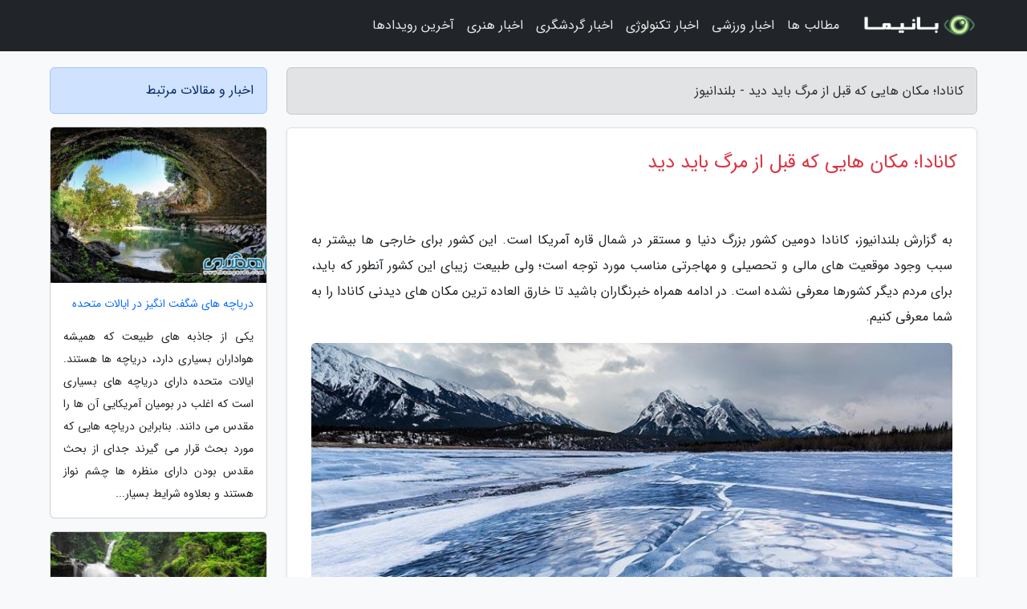

--- FILE ---
content_type: text/html; charset=UTF-8
request_url: https://bolandanews.ir/post/%DA%A9%D8%A7%D9%86%D8%A7%D8%AF%D8%A7-%D9%85%DA%A9%D8%A7%D9%86-%D9%87%D8%A7%DB%8C%DB%8C-%DA%A9%D9%87-%D9%82%D8%A8%D9%84-%D8%A7%D8%B2-%D9%85%D8%B1%DA%AF-7801
body_size: 11146
content:
<!doctype html>
<html dir="rtl">
<head prefix="og: http://ogp.me/ns# fb: http://ogp.me/ns/fb# article: http://ogp.me/ns/article#">
<meta charset="utf-8" >
<title>کانادا؛ مکان هایی که قبل از مرگ باید دید - بلندانیوز</title>
<meta name="robots" content="index" />
<link rel="canonical" href="https://bolandanews.ir/post/%DA%A9%D8%A7%D9%86%D8%A7%D8%AF%D8%A7-%D9%85%DA%A9%D8%A7%D9%86-%D9%87%D8%A7%DB%8C%DB%8C-%DA%A9%D9%87-%D9%82%D8%A8%D9%84-%D8%A7%D8%B2-%D9%85%D8%B1%DA%AF-7801" >
<meta property="og:url" content="https://bolandanews.ir/post/%DA%A9%D8%A7%D9%86%D8%A7%D8%AF%D8%A7-%D9%85%DA%A9%D8%A7%D9%86-%D9%87%D8%A7%DB%8C%DB%8C-%DA%A9%D9%87-%D9%82%D8%A8%D9%84-%D8%A7%D8%B2-%D9%85%D8%B1%DA%AF-7801" >
	
<meta http-equiv="X-UA-Compatible" content="IE=edge">
<meta name="viewport" content="width=device-width, initial-scale=1.0" >	
<link rel="stylesheet" href="/module/template/framework/css/bootstrap.rtl.min.css" type="text/css" />
<link rel="stylesheet" type="text/css" href="/module/template/framework/css/style.css" >	
<meta name="twitter:card" content="summary_large_image" >
<meta name="twitter:domain" content="bolandanews.ir" >
<meta property="og:type" content="article">
<meta property="article:publisher" content="https://bolandanews.ir" >
<meta property="og:title" content="کانادا؛ مکان هایی که قبل از مرگ باید دید - بلندانیوز" >
<meta property="fb:app_id" content="1147311521992329" >
<meta property="og:image" content="https://bolandanews.ir/upload/2020/04/01/e48b7ea234f-dd64f87304f8-7dad29c2.jpg" />
<meta property="og:site_name" content="بلندانیوز" >
<meta name="description" content="کانادا دومین کشور بزرگ دنیا و مستقر در شمال قاره آمریکا است. این کشور برای خارجی ها بیشتر به سبب وجود موقعیت های مالی و تحصیلی و مهاجرتی مناسب مورد توجه است؛ ولی طبیعت - بلندانیوز" >
<meta property="og:description" content="کانادا دومین کشور بزرگ دنیا و مستقر در شمال قاره آمریکا است. این کشور برای خارجی ها بیشتر به سبب وجود موقعیت های مالی و تحصیلی و مهاجرتی مناسب مورد توجه است؛ ولی طبیعت - بلندانیوز"  >
  
<script src="/module/template/framework/js/jquery-3.4.1.min.js" ></script>
<script src="/module/template/framework/js/function.js?lastmod=1768960618"></script>
<link rel="stylesheet" type="text/css" href="/module/template/framework/css/colorbox.css" >
<script src="/module/template/framework/js/jquery.colorbox-min.js"></script>	


<meta property="og:type" content="article" />
<script src="/module/component/comment/comment-post.js"></script><link rel="icon" href="/favicon.ico" type="image/x-icon">
<link rel="stylesheet" href="/module/template/framework/css/fontawesome.css">
<!--[if lt IE 9]>
<script src="/module/template/framework/js/bootstrap/html5shiv.min.js" ></script>
<script src="/module/template/framework/js/bootstrap/respond.min.js" ></script>
<![endif]-->
</head>
<body class="bg-light">
<div class="container-fluid bg-light position-relative pt-5">	
<div id="sitebody" class="mt-3">
<header>
<div class="row header">
<div class="col-sm-12">
</div>	
</div>	
</header><div class="row main-content">
<div class="container">
<div class="row">
<div class="col-lg-9 col-md-8 mb-5">
<article>	
<div class="breadcrumb alert alert-secondary">
<h1 class="h6 m-0"> 	
کانادا؛ مکان هایی که قبل از مرگ باید دید - بلندانیوز</h1>	
</div>
	
<div>
<div class="card shadow-sm border rounded p-0 mb-5 bg-white text-dark w-100 position-relative">
<h2 class="p-4 h4 text-danger mb-n4">کانادا؛ مکان هایی که قبل از مرگ باید دید</h2>
<div class="custom-content card-body">
<div class="card-text">
<p>به گزارش بلندانیوز، کانادا دومین کشور بزرگ دنیا و مستقر در شمال قاره آمریکا است. این کشور برای خارجی ها بیشتر به سبب وجود موقعیت های مالی و تحصیلی و مهاجرتی مناسب مورد توجه است؛ ولی طبیعت زیبای این کشور آنطور که باید، برای مردم دیگر کشورها معرفی نشده  است. در ادامه همراه خبرنگاران باشید تا خارق العاده ترین مکان های دیدنی کانادا را به شما معرفی کنیم.</p></div>	
<picture>	
<source media="(max-width: 480px)" srcset="/upload/2020/04/01/cache/thum_e48b7ea234f-dd64f87304f8-7dad29c2.jpg">
<img src="https://bolandanews.ir/upload/2020/04/01/e48b7ea234f-dd64f87304f8-7dad29c2.jpg" alt="کانادا؛ مکان هایی که قبل از مرگ باید دید" class="card-img-top" title="کانادا؛ مکان هایی که قبل از مرگ باید دید">
</picture>	

<div class="card-text mt-3">	
<p>اگر علاقمند به سفر با بهترین <a href="https://bestcanadatours.com/tours/canada-%DA%A9%D8%A7%D9%86%D8%A7%D8%AF%D8%A7"  title="خرید تور کانادا ارزان">خرید تور کانادا ارزان</a> هستید با ما همراه شوید، با مجری مستقیم تور کانادا از تورنتو، مونترال و ابشار نیاگارا دیدن کنید و بهترین تجربه سفر را داشته باشید.</p><h2>دریاچه جادویی آبراهام</h2><p>آبراهام یک دریاچه مصنوعی واقع در نزدیکی ایالت آلبرتا کاناداست که هر زمستان آب آن یخ می زند و یک پوشش یخی، سطح آن را می پوشاند و زیر این سطح، ستون های سفیدی ایجاد می گردد که متشکل از حباب های یخ زده ای است که از عمق به سطح گسترش یافته است.</p><p>دریاچه آبراهام یکی از زیباترین مناظر را در زمستان دارد. این دریاچه در زمستان به دریاچه حباب ها شناخته می گردد چرا که با یخ بستن سطح آب دیگر راهی برای خروج گازهایی که گیاهان کف دریاچه ایجاد می نمایند نیست و آن ها قبل از رسیدن به سطح آب یخ می زنند و همین باعث شده است که سطح زیرین این دریاچه تماما از حباب های یخ زده پر شده باشد. دریاچه آبراهام قدیمی ترین و همچنین عمیق ترین دریاچه دنیا است. محققان سن آن را 25 میلیون سال و همچنین عمقش را نیز به 744 متر تخمین می زنند.</p><p>این پدیده عجیب و طبیعی یک مکان جادویی را به وجود آورده و بسیاری از گردشگران را جذب خود نموده است؛ اما این مجسمه های طبیعی با این که جذاب هستند بسیار خطرناک و قابل اشتعال نیز هستند. در واقع این لوله ها از گاز متان اعماق آب پر شده اند که از تجزیه مواد آلی مانند بقایای گیاهان یا جسد حیوانات ساطع شده به وجود آمده است و با حفر کردن یکی از این ستون ها و روشن کردن کبریت، شعله از درون آن بیرون می زند.</p><h2>خلیج فاندی</h2><p>خلیج فاندی که در بخش ساحل آتلانتیک کانادا واقع شده، بیشتر به خاطر جزر و مدهایش به شهرت رسیده است. به اعتقاد گروهی نام فاندی تغییر شکل یافته لغت فندو به معنای شکاف است، اما گروهی می گویند اشاره به لغت پرتغالی فوندو به معنای قیف است که شاید به دلیل شکل این خلیج باشد. به دلیل ساختار و شکل ویژه این خلیج اختلاف سطح آب بین جزر و مد می تواند تا 16 متر باشد. یکی از بهترین مکان ها برای تماشای این جزر و مد، صخره های هوپ ول است. این صخره ها که خود توسط امواج جزر و مدی شکل گرفته اند، تعدادی برج  سنگی هستند که بوسیله درختان پوشیده شده اند. پایه این اشکال صخره مانند در طی روز دو مرتبه توسط آب پوشیده شده و زمین آن هنگامی که آب عقب می نشیند قابل مشاهده است.</p><p>نام خلیج فاندی در کتاب رکوردهای گینس به عنوان پر جزر و مدترین خلیج دنیا ثبت شده است. البته این تنها دلیل حضور گردشگران در آن نیست؛ این خلیج مناظر بسیار زیبا و شگفت انگیزی نیز دارد و می توانید در ساحل آن پرواز پرنده ها را مشاهده کنید.</p><h2>پارک ملی جَسپر</h2><p>پارک ملی جسپر (Jasper) بزرگ ترین پارک ملی درون رشته کوه های کانادا است که مساحتی حدود 10878 کیلومتر مربع را پوشش می دهد. این پارک در ایالت آلبرتا واقع در شمال غرب شهر ادمونتون مستقر شده است. این ناحیه شامل یخچال های سرزمین های یخی کلمبیا، رودهای آب گرم، دریاچه ها، آبشارها و کوه های فراوانی است. حیواناتی مانند انواع گوزن های آمریکای شمالی، آهوی کوهی، آهوی دم سفید، بز کوهی، گوسفند کوهی آمریکای شمالی، خرس خاکستری، سگ آبی، خرگوش بی دم کوهستانی، موش خرمای سفید، گرگ خاکستری و شیر کوهی حیات وحش این ناحیه را تشکیل می دهند. </p><p>پارک جاسپر به افتخار جاسپر هاوز (Jasper Hawes) به این اسم نامیده شد که در این منطقه از کشور برای کمپانی تجاری شمال غربی مشغول به کار بود؛ ولی قبل از آن با نام فیتژو (Fitzhugh) شناخته می شد. در 14 سپتامبر سال 1907 این پارک به عنوان پارک جنگلی جاسپر افتتاح شد و در سال 1930 پس از قبول قوانین حمایت از حیات وحش کانادا توانست به لقب پارک ملی دست یابد. در سال 1984 به همراه سایر پارک های ملی و ایالتی که پارک کوهستانی رشته کوه کانادا را تشکیل می دهند، از سوی یونسکو به عنوان میراث دنیای شناخته شد. زیبایی خارق العاده این منطقه در فصل پاییز و با تغییر رنگ برگ های درختان بیشتر نمایان می گردد.</p><h2>جزیره هایدا گوای</h2><p>مجمع الجزایر هایدا گوای در شمال بریتیش کلمبیا، در فهرست بیست مکان دنیا که باید حتما آنها را دید قرار گرفته است. این فهرست را مجله نشنال جئوگرافیک برای سال 2015 ارائه داده است. ارنی گلدستون یکی از اهالی این منطقه که در عرصه حفظ میراث آن هم فعالیت می نماید، در این خصوص به نشنال جئوگرافیک گفته است:</p><p>سکوت اینجا باعث می گردد حس شنوایی تان را بیشتر به کار بگیرید. صدای آب که روی ساحل می دود را می شنوید، همین طور صدای عقاب ها و پرندگان آوازه خوان جنگل را.</p><p>مجمع الجزایر هایدا گوایی با نام جزایر کویین شارلوت هم شناخته می گردد. این جزایر از خاک اصلی بریتیش کلمبیا جدا هستند. این مجمع الجزایر از دو جزیره بزرگ تر گراهام در شمال و جزیره کوچک تر مورزبی در جنوب تشکیل شده و 150 جزایر کوچک دیگر هم بین آن ها واقع شده اند. باستان شناسان می گویند به احتمال قوی اولین انسان هایی که به قاره آمریکا رسیدند، به وسیله تنگه برینگ به هایدا گوایی آمدند و آنجا ساکن شدند. محققان با وسایل روبوتیک زیردریایی مشغول یافتن شواهد بیشتر در این خصوص هستند و احتمال می دهند سابقه سکونت در این منطقه به 14 هزار سال پیش برگردد.</p><h2>پارک ملی بَنف</h2><p>پارک ملی بَنف نام قدیمی ترین پارک ملی در کشور کانادا است. این پارک ملی با وسعتی در حدود 6 هزار و 641 کیلومتر مربع در میان رشته کوه راکی در نزدیکی شهر بنف در ایالت آلبرتا واقع شده است. عواملی از جمله وجود یخچال های طبیعی، دشت های یخی و جنگل های مخروطی و مناظر زیبا باعث شده تا این پارک هر ساله میزبان تعداد زیادی گردشگر از سرتاسر دنیا باشد.</p><p>در ابتدا تنها وسیله برای رفت و آمد به این پارک راه آهن کانادا بود که اوایل باعث جذب گردشگران به این پارک می شد اما در اوایل قرن بیستم در این پارک آغاز به جاده سازی شد. از این جاده ها تا سال 1960 که پارک به طور کامل افتتاح شد استفاده نشد. بعد از بازگشایی پارک اعلام شد که پارک ملی بنف در طول سال بازدید نماینده می پذیرد، به همین دلیل تعداد زیادی گردشگر به سمت این پارک روانه شد به طوری که در سال 1990بیش از 5 میلیون گردشگر از این پارک دیدن کردند. پارک ملی بنف به عنوان یکی از پربازدید ترین پارک های ملی دنیا شناخته می گردد.</p><h2>آبشار نیاگارا</h2><p>آبشارهای نیاگارا به مجموعه سه آبشار گفته می گردد که در مرز آمریکا و کانادا در استان انتاریو از قلمروی کانادا و در ایالت نیویورک از قلمرو آمریکا جای دارد. این آبشارها در سر جنوبی گلوگاه رود نیاگارا قرار دارند.</p><p>این آبشارها از بزرگ به کوچک به ترتیب عبارتند از: آبشار نعل اسب، آبشار آمریکایی و آبشار نقاب عروس. آبشار نعل اسب در بخش کانادایی و آبشار آمریکایی در بخش آمریکایی جای دارند که بوسیله جزیره گوت از هم جدا شده اند. آبشار کوچکتر یا همان نقاب عروس هم در سوی آمریکایی این مجموعه آبشار است. مرز بین المللی دو کشور در اصل از سال 1819 از میان آبشار نعل اسبی می گذرد اما این مرز به دلیل فرسایش زمین و ساخت و سازها مورد مناقشه است.</p><p>این آبشار بر روی رود نیاگارا جای دارد و آب دریاچه ایری را زهکشی می نماید و به دریاچه انتاریو می ریزد. این آبشارها روی هم رفته بالاترین سرعت جریان در میان تمام آبشارهای دنیا را دارند و بلندی هر کدامشان بیش از 50 متر است. آبشار نعل اسبی با توجه به ارتفاع سقوط آب و شدت جریان، قوی ترین آبشار در آمریکای شمالی است.</p><h2>پل معلق کاپیلانو</h2><p>پل معلق کاپیلانو یکی از پربازدیدترین جاذبه های توریستی بریتیش کلمبیا در ونکوور است. دلیل آن نیز بسیار ساده است؛ زیرا دیدنی های فراوان و فعالیت های زیادی برای انجام دارد. در فاصله کمی دورتر از شلوغی های ونکوور، خواهید توانست در مخلوطی از ماجراجویی، تاریخ کهن و فرهنگی که این پل در خود جای داده غرق شوید و زندگانی مردم کلمبیایی را با تمام وجود حس نمایید.</p><p>این پل معلق که اولین بار در سال 1889 ساخته شده، 137 متر طول دارد و در فاصله 70 متری از سطح رودخانه کاپیلانو قرار گرفته است. از آن موقع تا به امروز حدود 120 مترمربع دیگر به این پارک اضافه شده است. پیاده روی روی صخره ها از جدیدترین فعالیت هایی است که در اینجا انجام می گردد. علاقه مندان می توانند از روی مسیری بسیار باریک که بر روی دره کاپیلانو ساخته شده صخره نوردی نمایند. اگر وارد این پارک شوید، با گذشتن از 3 پرتگاه و 7 پل معلق به ارتفاع 30 متری بالاتر از جنگل ها خواهید رسید و همانند پرنده کوچکی در برابر منظره ای عظیم از جنگل های بارانی قرار خواهید گرفت.</p><h2>رودخانه وسترن بروک</h2><p>رودخانه وسترن  بروک به طول 15 کیلومتر واقع در پارک ملی گروس مورس یک شاهکار طبیعی محسوب می گردد. گونه های مختلف گیاهی و جانوری در کنار این رود، به خودی خود می توانند نظر هر گردشگری را به خود جذب نمایند؛ حال این زیبایی را با آبی زلال و روان ادغام کنید تا یکی از بهترین مناظر کل عمرتان را ببینید. البته رسیدن به این مکان هم خود چالشی به شمار می رود و از نزدیکترین اقامتگاه تا لب رودخانه، چیزی حدود به 3 ساعت پیاده روی ضروری است.</p><h2>ساحل کاوندیش</h2><p>جزیره شاهزاده اِدوارد خانه زیباترین مکان های بکر و دست نخورده در کانادا است. یکی از بهترین مناطق این جزیره ساحل کاوندیش است. این ساحل به خانه درختان بلند و صخره های بزرگ شهرت دارد. آب این ساحل برای ماهیگیری و انواع ورزش های آبی مخصوصاً موج سواری عالی است.</p><h2>جاده دامستر</h2><p>دامستر یکی از عجیب ترین و در عین حال زیباترین بزرگراه های دنیا است. این جاده 500 کیلومتر طول دارد و از بین کوهستان و جنگل ریچاردسون عبور نموده و چند شهر را به هم متصل می نماید. هنگام عبور از این جاده، در عین لذت بردن از مناظر، حواستان را هم به اطراف جمع کنید چون در نزدیکی برخی نقاط این بزرگراه، خرس های گریزلی زندگی می نمایند.</p><h2>کوه کَسل بات</h2><p>زمانی که به منطقه ساسکاچوان نزدیک می شوید، امکان ندارد این غول سنگی را نبینید. در دشتی پر از گل های وحشی، یک صخره عظیم از زمین سر برآورده تا زیبایی این مکان را کامل کند. کسل بات حدوداً 70 متر ارتفاع دارد و در خود غارهای کوچکی هم دارد که در گذشته به عنوان یک مقر دیدبانی از آن ها استفاده می شد.</p><h2>آبشار مونتمورسی</h2><p>مونتمورسی آبشاری در ایالت کِبِک است که در پارکی به همین نام قرار گرفته است. بر روی این آبشار پل معلقی ساخته شده تا بازدیدنمایندگان نهایت لذت را از دیدن این مکان ببرند. سعی کنید در فصل تابستان به این منطقه سفر کنید؛ مسابقات آتش بازی در این فصل برگذار می گردد که البته مراسم باشکوهی هم هست و دیدن آن خالی از لطف نیست.</p><h2>پارک ملی آیوتوک</h2><p>معنای لغوی آیوتوک، سرزمین گل های یخ زده است. با گفتن همین جمله تعیین می گردد که با رفتن به این منطقه، انتظار دیدن چه چیزهایی را داشته باشید. تقریباً تمام این پارک پوشیده از صخره، برف و یخ است که مکانی مناسب را برای اسکی بازان کوهستانی فراهم می نماید. البته به واسطه وجود کوه 1300 متری آزگارد در این منطقه، محل خوبی برای کوه نوردان غیرحرفه ای هم به شمار می رود.</p><span class="post-source">منبع: کجارو / thrillist.com</span></div>	
</div>
<!--
<div class="text-center my-4 px-5 d-flex">
<div class="a2a_kit a2a_kit_size_32 a2a_default_style mx-auto">
<a class="a2a_button_twitter"></a>
<a class="a2a_button_linkedin"></a>
<a class="a2a_button_pinterest"></a>
<a class="a2a_button_telegram"></a>
<a class="a2a_button_reddit"></a>
<a class="a2a_button_tumblr"></a>
<a class="a2a_button_blogger"></a>
<a class="a2a_button_google_gmail"></a>
</div>
</div>		
<script async src="https://static.addtoany.com/menu/page.js"></script>
-->
<div class="p-4 border-top">
<div class="row small">
<span class="col-lg-3 col-sm-6">انتشار: <span content="2020-04-01 04:32:04" >13 فروردین 1399</span></span>

<span class="col-lg-3 col-sm-6">بروزرسانی: <span content="2020-09-27 09:00:14" >6 مهر 1399</span></span>

<span class="col-lg-3 col-sm-6">
گردآورنده: <span >bolandanews.ir</span>
</span>
<span class="col-lg-3 col-sm-6">شناسه مطلب: 539</span>
</div>
</div>
</div>
	
<div class="card w-100 mb-5 shadow-sm"><h3 class="heads commenthead h6 card-header alert-secondary" id="commenthead"><span>به "کانادا؛ مکان هایی که قبل از مرگ باید دید" امتیاز دهید</span></h3><div class="comments card-body"><div class="vote" id="votbox"><form action="/module/component/comment/comment-process.php" method="post" class="form-inline d-inline-block"><span class="votetext px-0 form-check d-inline-block">امتیاز دهید: </span><span class="form-check-xs form-check-inline"><label class="form-check-label ps-1" for="inlineRadio1">1</label>
			<input  class="form-check-input" type="radio" id="inlineRadio1" name="rate" value="1"> </span><span class="form-check-xs form-check-inline"><label class="form-check-label ps-1" for="inlineRadio2">2</label>
			<input  class="form-check-input" type="radio" id="inlineRadio2" name="rate" value="2"> </span><span class="form-check-xs form-check-inline"><label class="form-check-label ps-1" for="inlineRadio3">3</label>
			<input  class="form-check-input" type="radio" id="inlineRadio3" name="rate" value="3"> </span><span class="form-check-xs form-check-inline"><label class="form-check-label ps-1" for="inlineRadio4">4</label>
			<input  class="form-check-input" type="radio" id="inlineRadio4" name="rate" value="4"> </span><span class="form-check-xs form-check-inline"><label class="form-check-label ps-1" for="inlineRadio5">5 </label>
			<input  class="form-check-input" type="radio" id="inlineRadio5" name="rate" value="5"> </span><input type="hidden" name="c_id" value="539"><input type="hidden" name="c_type" value="post"><input type="hidden" name="c_url" value="/post/%DA%A9%D8%A7%D9%86%D8%A7%D8%AF%D8%A7-%D9%85%DA%A9%D8%A7%D9%86-%D9%87%D8%A7%DB%8C%DB%8C-%DA%A9%D9%87-%D9%82%D8%A8%D9%84-%D8%A7%D8%B2-%D9%85%D8%B1%DA%AF-7801"><input type="hidden" name="c_vote" value="1"><button class="btn btn-warning" type="submit">رای</button></form></div></div></div>
			<script>
			function getCookie(cname) {
			  let name = cname + "=";
			  let decodedCookie = decodeURIComponent(document.cookie);
			  let ca = decodedCookie.split(";");
			  for(let i = 0; i <ca.length; i++) {
				let c = ca[i];
				while (c.charAt(0) == " ") {
				  c = c.substring(1);
				}
				if (c.indexOf(name) == 0) {
				  return c.substring(name.length, c.length);
				}
			  }
			  return "";
			}
			function checkCookie() {
			
			  let vote = getCookie("post-539");
			  if (vote != "") {
			  	var votes=document.getElementById("votbox").innerHTML="امتیاز شما: " + vote;
			  }
			}
			
			checkCookie();
			</script><div class="card w-100 shadow-sm"><h4 class="heads commenthead h6 card-header alert-secondary"><span>دیدگاه های مرتبط با "کانادا؛ مکان هایی که قبل از مرگ باید دید"</span></h4><div class="respond card-body"><span class="comment_title small card-header w-100 mb-3 d-block text-danger">* نظرتان را در مورد این مقاله با ما درمیان بگذارید</span><div><form action="#" method="POST" class="comment-form" id="comment-form" ><div id="replytoname" class="alert-info mb-3 w-100"></div><div id="name-group" class="form-group mb-3"><input type="text" class="form-control bg-light" name="name" placeholder="نام (لازم)"></div><div id="email-group" class="form-group mb-3"><input style="direction:rtl;text-align:right" type="text" class="form-control bg-light" name="email" id="commentformemail" placeholder="ایمیل (لازم - نمایش داده نمی‌شود)"></div><div id="phone-group" class="form-group mb-3"><input type="text" class="form-control bg-light" name="phone" placeholder="شماره موبایل (اختیاری - نمایش داده نمی‌شود)"></div><div id="comment-group" class="form-group mb-3"><textarea class="form-control bg-light" name="comment" cols="45" rows="8" placeholder="دیدگاه یا سوال (لازم)"></textarea></div><div id="captcha-group" class="form-group mb-3"><label class="captcha mb-3">سوال اتفاقی: نام پایتخت ایران چیست؟</label><input type="text" class="form-control bg-light" name="captcha"></div><input type="hidden" class="form-control" name="content_id" value="539"><input type="hidden" class="form-control" name="content_type" value="post"></form><button class="btn btn-success mb-3" onclick="myformhandler('comment-form','/module/component/comment/comment-process.php','formalert',false)" >ارسال</button> <span class="formalert"></span></div></div></div>	
</div>
</article>	
</div>	

<div id="sidebar" class="col-lg-3 col-md-4 mb-5">
<aside>	
	


<div class="tourel-head alert alert-primary">اخبار و مقالات مرتبط</div>

<div class="posts printhide sidposts card mb-3">
<div class="imgtitle">
<img class="card-img-top mb-3" src="/upload/2023/01/07/cache/thum_0f1a72c417-6ea563fbbb01-a66c5ee88.jpg" alt="دریاچه های شگفت انگیز در ایالات متحده">
<a class="poststitle d-block px-3 small text-decoration-none" href="/post/%D8%AF%D8%B1%DB%8C%D8%A7%DA%86%D9%87-%D9%87%D8%A7%DB%8C-%D8%B4%DA%AF%D9%81%D8%AA-%D8%A7%D9%86%DA%AF%DB%8C%D8%B2-%D8%AF%D8%B1-%D8%A7%DB%8C%D8%A7%D9%84%D8%A7%D8%AA-7092">
دریاچه های شگفت انگیز در ایالات متحده</a>
</div>
<div class="card-body">
<p class="description small p-0 m-0 text-justify">
یکی از جاذبه های طبیعت که همیشه هواداران بسیاری دارد، دریاچه ها هستند. ایالات متحده دارای دریاچه های بسیاری است که اغلب در بومیان آمریکایی آن ها را مقدس می دانند. بنابراین دریاچه هایی که مورد بحث قرار می گیرند جدای از بحث مقدس بودن دارای منظره ها چشم نواز هستند و بعلاوه شرایط بسیار...</p>
</div>
</div>


<div class="posts printhide sidposts card mb-3">
<div class="imgtitle">
<img class="card-img-top mb-3" src="/upload/2025/09/09/cache/thum_d59e834dc620e7b18-783b339cf231-b30f751cfae123e1.jpg" alt="آبشار زمرد تالش ، سفری به دل جنگل های گیلان">
<a class="poststitle d-block px-3 small text-decoration-none" href="/post/%D8%A2%D8%A8%D8%B4%D8%A7%D8%B1-%D8%B2%D9%85%D8%B1%D8%AF-%D8%AA%D8%A7%D9%84%D8%B4-%D8%B3%D9%81%D8%B1%DB%8C-%D8%A8%D9%87-%D8%AF%D9%84-4255">
آبشار زمرد تالش ، سفری به دل جنگل های گیلان</a>
</div>
<div class="card-body">
<p class="description small p-0 m-0 text-justify">
آیا تا به حال از خودتان پرسیده اید زیباترین جاذبه های طبیعی گیلان کجاست؟ آیا جایی وجود دارد که هم بتوانید از طبیعت بکر لذت ببرید و هم تجربه ای متفاوت از سفر داشته باشید؟ پاسخ شما آبشار زمرد است؛ یکی از شگفتی های طبیعی در دل جنگل های تالش. این آبشار با چشم اندازی دیدنی و آب زلالش،...</p>
</div>
</div>


<div class="posts printhide sidposts card mb-3">
<div class="imgtitle">
<img class="card-img-top mb-3" src="/upload/2024/12/15/cache/thum_f119b53589c-ed16edde-26a66605e4.jpg" alt="مرداب قادیکلای قائمشهر؛ جایی که طبیعت و افسانه ها به هم می رسند.">
<a class="poststitle d-block px-3 small text-decoration-none" href="/post/%D9%85%D8%B1%D8%AF%D8%A7%D8%A8-%D9%82%D8%A7%D8%AF%DB%8C%DA%A9%D9%84%D8%A7%DB%8C-%D9%82%D8%A7%D8%A6%D9%85%D8%B4%D9%87%D8%B1-%D8%AC%D8%A7%DB%8C%DB%8C-3851">
مرداب قادیکلای قائمشهر؛ جایی که طبیعت و افسانه ها به هم می رسند.</a>
</div>
<div class="card-body">
<p class="description small p-0 m-0 text-justify">
مرداب قادیکلا قائمشهر از برترین جاهای دیدنی مازندران برای فرار از شلوغی شهر و دغدغه های زندگی روزمره است. همه ما هر از چندگاهی احتیاج داریم برای استراحت و تجدید قوا کمی از روزمرگی فاصله بگیریم و چه جایی بهتر از مرداب قادیکلا در قائمشهر.</p>
</div>
</div>


<div class="posts printhide sidposts card mb-3">
<div class="imgtitle">
<img class="card-img-top mb-3" src="/upload/2023/01/12/cache/thum_fdc8c326d439b-5240fa71c-0256e8ff52fa.jpg" alt="تصورات اشتباه در خصوص کشور اسپانیا ، تصویر غلط درباره اسپانیا">
<a class="poststitle d-block px-3 small text-decoration-none" href="/post/%D8%AA%D8%B5%D9%88%D8%B1%D8%A7%D8%AA-%D8%A7%D8%B4%D8%AA%D8%A8%D8%A7%D9%87-%D8%AF%D8%B1-%D9%85%D9%88%D8%B1%D8%AF-%DA%A9%D8%B4%D9%88%D8%B1-%D8%A7%D8%B3%D9%BE%D8%A7%D9%86%DB%8C%D8%A7-4086">
تصورات اشتباه در خصوص کشور اسپانیا ، تصویر غلط درباره اسپانیا</a>
</div>
<div class="card-body">
<p class="description small p-0 m-0 text-justify">
کشور اسپانیا یکی از آن کشور هایی است که بیشتر مردم قبلا از آن بازدید نموده اند و یا آن را در لیست نقاطی که می خواهند به آنها سفر نمایند قرار داده اند. سال گذشته، کشور اسپانیا مقام دوم محبوب ترین مقصد توریستی در دنیا را به دست آورد. در این لیست، اسپانیا با بیش از 82 میلیون توریست در...</p>
</div>
</div>

	

</aside>		
</div>	
</div>
</div>
</div>					
<div class="container"><div class="w-100"><ol class="breadcrumb border shadow-sm rounded-pill p-3" itemscope="" itemtype="http://schema.org/BreadcrumbList"><li class="breadcrumb-item" aria-current="page" itemprop="itemListElement" itemscope="" itemtype="http://schema.org/ListItem"><a itemprop="item" href="https://bolandanews.ir"><span itemprop="name">بلندانیوز</span></a><meta itemprop="position" content="1" ></li><li class="separate px-2">»</li><li class="breadcrumb-item" itemprop="itemListElement" itemscope="" itemtype="http://schema.org/ListItem">
                        <a rel="nofollow noopener noreferrer" itemprop="item" href="/posts/blog">
                        <span itemprop="name"> همه اخبار و مقاله ها</span></a>
                        <meta itemprop="position" content="2" >
                        </li><li class="separate px-2">»</li><li class="breadcrumb-item" itemprop="itemListElement" itemscope="" itemtype="http://schema.org/ListItem">
                        <a rel="nofollow noopener noreferrer" itemprop="item" href="/posts/news-%D8%A7%D8%AE%D8%A8%D8%A7%D8%B1">
                        <span itemprop="name"> اخبار و رویدادها</span></a>
                        <meta itemprop="position" content="3" >
                        </li><li class="separate px-2">»</li><li class="breadcrumb-item" itemprop="itemListElement" itemscope="" itemtype="http://schema.org/ListItem">
                        <a rel="nofollow noopener noreferrer" itemprop="item" href="/posts/economy-%D8%A7%D9%82%D8%AA%D8%B5%D8%A7%D8%AF%DB%8C">
                        <span itemprop="name"> اخبار اقتصادی</span></a>
                        <meta itemprop="position" content="4" >
                        </li><li class="separate px-2">»</li><li class="here breadcrumb-item">کانادا؛ مکان هایی که قبل از مرگ باید دید</li></ol></div></div>

<script type="text/javascript">
$(document).ready(function(){
	$('#lightgallery').lightGallery();
});
</script>
<script src="/module/template/framework/js/lightgallery/picturefill.min.js"></script>
<script src="/module/template/framework/js/lightgallery/lightgallery-all.min.js"></script>
<script src="/module/template/framework/js/lightgallery/jquery.mousewheel.min.js"></script>
<div class="custom-navbar row bg-dark text-white position-absolute w-100" style="top:0" id="header">
<nav class="container">
<div class="navbar navbar-expand-lg navbar-dark">
<a class="navbar-brand" href="https://bolandanews.ir" id="logo" title="بلندانیوز"><img src="https://bolandanews.ir/upload/logo/banima.ir.png" alt="بلندانیوز" height="38"></a>
<button class="navbar-toggler" type="button" data-bs-toggle="collapse" data-bs-target="#navbarSupportedContent" aria-controls="navbarSupportedContent" aria-expanded="false" aria-label="Toggle navigation">
			  <span class="navbar-toggler-icon"></span>
			</button><div class="collapse navbar-collapse" id="navbarSupportedContent"><ul class="navbar-nav me-auto mb-2 mb-lg-0 "><li class="nav-item"><a rel="nofollow" class="nav-link" href="/posts/blog">مطالب ها</a></li><li class="nav-item"><a rel="nofollow" class="nav-link" href="/posts/sport-%D9%88%D8%B1%D8%B2%D8%B4">اخبار ورزشی</a></li><li class="nav-item"><a rel="nofollow" class="nav-link" href="/posts/technology-%D8%AA%DA%A9%D9%86%D9%88%D9%84%D9%88%DA%98%DB%8C">اخبار تکنولوژی</a></li><li class="nav-item"><a rel="nofollow" class="nav-link" href="/posts/travel-%DA%AF%D8%B1%D8%AF%D8%B4%DA%AF%D8%B1%DB%8C">اخبار گردشگری</a></li><li class="nav-item"><a rel="nofollow" class="nav-link" href="/posts/art-culture-%D9%81%D8%B1%D9%87%D9%86%DA%AF-%D9%87%D9%86%D8%B1">اخبار هنری</a></li><li class="nav-item"><a rel="nofollow" class="nav-link" href="/posts/news-%D8%A7%D8%AE%D8%A8%D8%A7%D8%B1">آخرین رویدادها</a></li></ul></div>
</div>
</nav>
</div>

</div>

<div class="row bg-secondary text-white">	
<footer class="container" id="mainfooter">
<div class="row pt-5" id="footer">
<div class="f-column clearright px-4 pb-5 col-md-4">
<div class="foothead h5 p-2">خبرنامه</div>
<div class="columnbody">
<p class="p-2"></p>
<form class="form-signin" id="newsletter" name="newsletter" action="#" method="post">
<div class="form-group">	
<input class="form-control text-right" required name="email" type="email" placeholder="ایمیل">	
</div>
<div class="form-group">	
<input class="form-control text-right" name="phone" type="tel" placeholder="موبایل">
</div>	
<button class="newsbutton btn btn-warning btn-aban" name="button" type="button" onClick="myformhandler('newsletter','/module/plugin/newsletter/newsletterhandler.php','newslalert')">عضویت</button>
<span class="newslalert"></span>
</form>
</div>
</div></div>
</footer>
</div>	
<div class="row" >
<span class="col-lg-12 bg-dark text-white text-center p-3 small en" id="copyright">	
Copyright © 2026 bolandanews.ir All rights reserved.
</span>	
</div>
<span class="phone">
</span>
</div>
<script>
window.onload = function () {	
	if (window.history.pushState) {
		window.history.pushState('', '/', window.location.pathname);
	} else {
		window.location.hash = '';
	}
}
</script>
<script src="/module/template/framework/js/bootstrap/bootstrap.bundle.min.js" ></script>
<script defer src="https://static.cloudflareinsights.com/beacon.min.js/vcd15cbe7772f49c399c6a5babf22c1241717689176015" integrity="sha512-ZpsOmlRQV6y907TI0dKBHq9Md29nnaEIPlkf84rnaERnq6zvWvPUqr2ft8M1aS28oN72PdrCzSjY4U6VaAw1EQ==" data-cf-beacon='{"version":"2024.11.0","token":"5bdb63844152411f9cdd3169f68b5027","r":1,"server_timing":{"name":{"cfCacheStatus":true,"cfEdge":true,"cfExtPri":true,"cfL4":true,"cfOrigin":true,"cfSpeedBrain":true},"location_startswith":null}}' crossorigin="anonymous"></script>
</body>
</html>